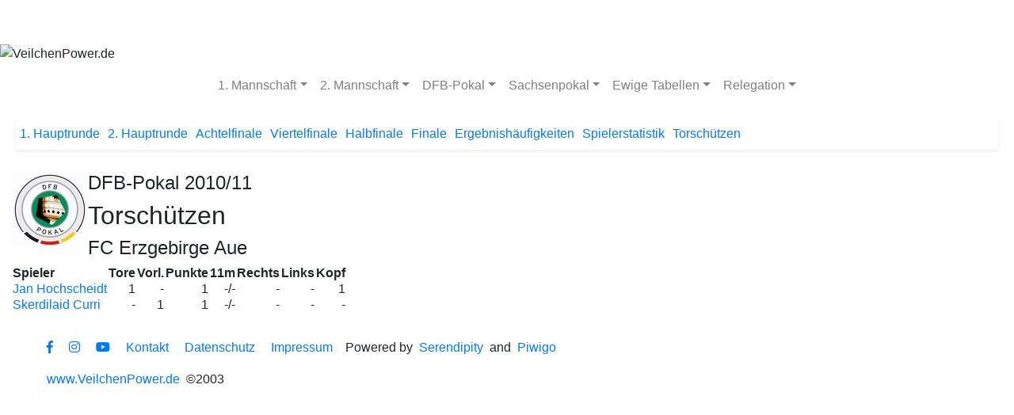

--- FILE ---
content_type: text/html; charset=UTF-8
request_url: https://www.veilchenpower.de/pokal/dfb-pokal_2010_11/team090019_Torschuetzen(FC_Erzgebirge_Aue).php
body_size: 3685
content:
<!DOCTYPE HTML PUBLIC "-//W3C//DTD HTML 4.01 Transitional//EN">
<html><head>
<meta http-equiv="Content-Type" content="text/html; charset=utf-8">
<meta name="generator" content="Professional League 2006">
<title>DFB-Pokal 2010/11 - Torsch&uuml;tzen</title>
<link rel="stylesheet" type="text/css" href="/styles/pl_neu.css">
<meta name="author" content="Daniel Arnold">
<meta name="publisher" content="Daniel Arnold">
<meta name="copyright" content="Daniel Arnold">
<meta name="description" content="VeilchenPower - Die Fanpage über den FC Erzgebirge Aue mit tausenden Fotos sowie zahlreiche Spielberichte und Statistiken">
<meta name="keywords" content="veilchenpower.de, FCE, Erzgebirge, BSG, Wismut, Aue, Lila-Weiß, Kumpelverein, Schacht">
<meta name="page-topic" content="Sport">
<meta name="audience" content="Fans">
<meta http-equiv="content-language" content="de">
<meta name="robots" content="index, follow">
<title>VeilchenPower - Die Fanpage zweier Schachtscheisser &uuml;ber den FC Erzgebirge Aue</title>
<meta name="google-site-verification" content="zsvgDHCl6qXYo7PhYQV-ZI4y9dW64jlrQ1jo6Qz-fmE" />
<link rel="shortcut icon" type="image/x-icon" href="/favicon.ico">
<meta name="viewport" content="width=500">
<meta name="mobile-web-app-capable" content="yes">
<meta name="apple-mobile-web-app-capable" content="yes">
<meta name="apple-mobile-web-app-status-bar-style" content="black-translucent">
<meta http-equiv="X-UA-Compatible" content="IE=edge">
<!-- Latest compiled and minified CSS -->
<link rel="stylesheet" href="https://maxcdn.bootstrapcdn.com/bootstrap/4.4.1/css/bootstrap.min.css" />
<!-- font-awesome CSS and JS-->
<link rel="stylesheet" href="https://cdnjs.cloudflare.com/ajax/libs/font-awesome/5.5.0/css/all.min.css" />
<!-- jQuery library -->
<script src="https://ajax.googleapis.com/ajax/libs/jquery/3.5.1/jquery.min.js"></script>
<!-- Popper JS -->
<script src="https://cdnjs.cloudflare.com/ajax/libs/popper.js/1.16.0/umd/popper.min.js"></script>
<!-- Latest compiled JavaScript -->
<script src="https://maxcdn.bootstrapcdn.com/bootstrap/4.4.1/js/bootstrap.min.js"></script>
<!-- custom css -->
<link rel="stylesheet" type="text/css" href="/styles/index_neu.css">
<!-- custom JS -->
<script src="https://www.veilchenpower.de/styles/js/veilchenpower.js"></script>
<!-- Global site tag (gtag.js) - Google Analytics -->
<script async src="https://www.googletagmanager.com/gtag/js?id=G-TKB2FY4KTV"></script>
<script>
  window.dataLayer = window.dataLayer || [];
  function gtag(){dataLayer.push(arguments);}
  gtag('js', new Date());

  gtag('config', 'G-TKB2FY4KTV');
</script>
</head>
<body id="team090019_Torschuetzen(FC_Erzgebirge_Aue)" class="content" bgcolor=#FFFFFF>
<div id="wrapper">
<nav class="navbar navbar-dark navbar-first navbar-expand-md">
  <button class="navbar-toggler" type="button" data-toggle="collapse" data-target="#navheader"> <span class="navbar-toggler-icon"></span> </button>
  <div class="collapse navbar-collapse text-left" id="navheader">
    <ul class="navbar-nav justify-content-center">
      <li class="nav-item px-3"> <a href="https://www.veilchenpower.de/news/index.php" title="Aktuelles" target="_self" class="nav-link">Aktuelles</a> </li>
      <li class="nav-item px-3"> <a href="https://www.veilchenpower.de/3.liga_2025_26/" title="Spielbetrieb" target="_self" class="nav-link">Spielbetrieb</a> </li>
      <li class="nav-item px-3"> <a href="https://www.veilchenpower.de/vereinsheim/" title="Vereinsheim" target="_self" class="nav-link">Vereinsheim</a> </li>
      <li class="nav-item px-3"> <a href="https://www.veilchenpower.de/spielstaette/" title="Spielstätte" target="_self" class="nav-link">Spielstätte</a> </li>
      <li class="nav-item px-3"> <a href="https://www.veilchenpower.de/bildergalerie/" title="Bildergalerie" target="_self" class="nav-link">Bildergalerie</a> </li>
    </ul>
  </div>
</nav>
<img class="img-fluid" src="/styles/design/logo_neu.png" alt="VeilchenPower.de"/> <nav class="navbar navbar-expand-lg bg-white navbar-light">
  <button type="button" class="navbar-toggler" data-toggle="collapse" data-target="#sub_saison" aria-controls="sub_saison" aria-expanded="false" aria-label="Toggle navigation"><span class="fas fa-bars"> </span> Menü </button>
  <div id="sub_saison" class="collapse navbar-collapse text-left">
    <ul class="navbar-nav mx-auto">
      <li id="Team1_DropdownMenu" class="nav-item dropdown"> <a class="nav-link dropdown-toggle" data-toggle="dropdown">1. Mannschaft</a>
        <div class="dropdown-menu dropdown-menu-right shadow custom" role="menu">
        <a class="dropdown-item" href="/3.liga_2025_26/">2025/26 (3. Liga)</a> 
        <a class="dropdown-item" href="/3.liga_2024_25/">2024/25 (3. Liga)</a> 
        <a class="dropdown-item" href="/3.liga_2023_24/">2023/24 (3. Liga)</a> 
        <a class="dropdown-item" href="/3.liga_2022_23/">2022/23 (3. Liga)</a> 
        <a class="dropdown-item" href="/2.bundesliga_2021_22/">2021/22 (2. BL)</a> 
        <a class="dropdown-item" href="/2.bundesliga_2020_21/">2020/21 (2. BL)</a> 
        <a class="dropdown-item" href="/2.bundesliga_2019_20/">2019/20 (2. BL)</a> 
        <a class="dropdown-item" href="/2.bundesliga_2018_19/">2018/19 (2. BL)</a>
         <a class="dropdown-item" href="/2.bundesliga_2017_18/">2017/18 (2. BL)</a> 
        <a class="dropdown-item" href="/2.bundesliga_2016_17/">2016/17 (2. BL)</a> 
        <a class="dropdown-item" href="/3.liga_2015_16/">2015/16 (3. Liga)</a> <a class="dropdown-item" href="/2.bundesliga_2014_15/">2014/15 (2. BL)</a> <a class="dropdown-item" href="/2.bundesliga_2013_14/">2013/14 (2. BL)</a> <a class="dropdown-item" href="/2.bundesliga_2012_13/">2012/13 (2. BL)</a> <a class="dropdown-item" href="/2.bundesliga_2011_12/">2011/12 (2. BL)</a> <a class="dropdown-item" href="/2.bundesliga_2010_11/">2010/11 (2. BL)</a> <a class="dropdown-item" href="/3.liga_2009_10/">2009/10 (3. Liga)</a> <a class="dropdown-item" href="/3.liga_2008_09/">2008/09 (3. Liga)</a> <a class="dropdown-item" href="/2.bundesliga_2007_08/">2007/08 (2. BL)</a> <a class="dropdown-item" href="/2.bundesliga_2006_07/">2006/07 (2. BL)</a> <a class="dropdown-item" href="/2.bundesliga_2005_06/">2005/06 (2. BL)</a> <a class="dropdown-item" href="/2.bundesliga_2004_05/">2004/05 (2. BL)</a> <a class="dropdown-item" href="/2.bundesliga_2003_04/">2003/04 (2. BL)</a> <a class="dropdown-item" href="/regionalliga_nord_2002_03/">2002/03 (RL-N)</a> <a class="dropdown-item" href="/regionalliga_nord_2001_02/">2001/02 (RL-N)</a> <a class="dropdown-item" href="/regionalliga_nord_2000_01/">2000/01 (RL-N)</a> <a class="dropdown-item" href="/regionalliga_nordost_1999_00/">1999/00 (RL-NO)</a> <a class="dropdown-item" href="/regionalliga_nordost_1998_99/">1998/99 (RL-NO)</a> <a class="dropdown-item" href="/regionalliga_nordost_1997_98/">1997/98 (RL-NO)</a> <a class="dropdown-item" href="/regionalliga_nordost_1996_97/">1996/97 (RL-NO)</a> <a class="dropdown-item" href="/regionalliga_nordost_1995_96/">1995/96 (RL-NO)</a> <a class="dropdown-item" href="/regionalliga_nordost_1994_95/">1994/95 (RL-NO)</a> <a class="dropdown-item disabled">1993/94 (OL-NOS)</a> <a class="dropdown-item disabled">1992/93 (OL-NOS)</a> <a class="dropdown-item disabled">1991/92 (OL-NOS)</a> <a class="dropdown-item disabled">1990/91 (DDR-L)</a> <a class="dropdown-item" href="/ddr-oberliga/1989_90/">1989/90 (DDR-OL)</a> <a class="dropdown-item" href="/ddr-oberliga/1988_89/">1988/89 (DDR-OL)</a> <a class="dropdown-item" href="/ddr-oberliga/1987_88/">1987/88 (DDR-OL)</a> <a class="dropdown-item disabled">1986/87 (DDR-OL)</a> <a class="dropdown-item disabled">1985/86 (DDR-OL)</a> <a class="dropdown-item disabled">1984/85 (DDR-OL)</a> <a class="dropdown-item disabled">1983/84 (DDR-OL)</a> <a class="dropdown-item disabled">1982/83 (DDR-OL)</a> </div>
      </li>
      <li id="Team2_DropdownMenu" class="nav-item dropdown"> <a class="nav-link dropdown-toggle" data-toggle="dropdown">2. Mannschaft</a>
        <div class="dropdown-menu dropdown-menu-right shadow custom" role="menu"> <a class="dropdown-item" href="/II.mannschaft/oberliga_nofv-sued_2014_15/">2014/15 (OL)</a> <a class="dropdown-item" href="/II.mannschaft/oberliga_nofv-sued_2013_14/">2013/14 (OL)</a> <a class="dropdown-item" href="/II.mannschaft/oberliga_nofv-sued_2012_13/">2012/13 (OL)</a> <a class="dropdown-item" href="/II.mannschaft/oberliga_nofv-sued_2011_12/">2011/12 (OL)</a> <a class="dropdown-item" href="/II.mannschaft/oberliga_nofv-sued_2010_11/">2010/11 (OL)</a> <a class="dropdown-item" href="/II.mannschaft/oberliga_nofv-sued_2009_10/">2009/10 (OL)</a> <a class="dropdown-item" href="/II.mannschaft/oberliga_nofv-sued_2008_09/">2008/09 (OL)</a> <a class="dropdown-item" href="/II.mannschaft/landesliga_2007_08/">2007/08 (LL)</a> <a class="dropdown-item" href="/II.mannschaft/landesliga_2006_07/">2006/07 (LL)</a> <a class="dropdown-item disabled">2005/06 (LL)</a> <a class="dropdown-item disabled">2004/05 (LL)</a> <a class="dropdown-item disabled">2003/04 (LL)</a> <a class="dropdown-item disabled">2002/03 (LL)</a> <a class="dropdown-item disabled">2001/02 (BL-Ch)</a> <a class="dropdown-item disabled">2000/01 (BL-Ch)</a> </div>
      </li>
      <li id="dfb-pokal_DropdownMenu" class="nav-item dropdown"> <a class="nav-link dropdown-toggle" data-toggle="dropdown">DFB-Pokal</a>
        <div class="dropdown-menu dropdown-menu-right shadow custom" role="menu"><a class="dropdown-item" href="/pokal/dfb-pokal_2025_26/">2025/26 (ohne Aue)</a> <a class="dropdown-item" href="/pokal/dfb-pokal_2024_25/">2024/25</a> <a class="dropdown-item" href="/pokal/dfb-pokal_2023_24/">2023/24 (ohne Aue)</a> <a class="dropdown-item" href="/pokal/dfb-pokal_2022_23/">2022/23</a> <a class="dropdown-item" href="/pokal/dfb-pokal_2021_22/">2021/22</a> <a class="dropdown-item" href="/pokal/dfb-pokal_2020_21/">2020/21</a> <a class="dropdown-item" href="/pokal/dfb-pokal_2019_20/">2019/20</a> <a class="dropdown-item" href="/pokal/dfb-pokal_2018_19/">2018/19</a> <a class="dropdown-item" href="/pokal/dfb-pokal_2017_18/">2017/18</a> <a class="dropdown-item" href="/pokal/dfb-pokal_2016_17/">2016/17</a> <a class="dropdown-item" href="/pokal/dfb-pokal_2015_16/">2015/16</a> <a class="dropdown-item" href="/pokal/dfb-pokal_2014_15/">2014/15</a> <a class="dropdown-item" href="/pokal/dfb-pokal_2013_14/">2013/14</a> <a class="dropdown-item" href="/pokal/dfb-pokal_2012_13/">2012/13</a> <a class="dropdown-item" href="/pokal/dfb-pokal_2011_12/">2011/12</a> <a class="dropdown-item" href="/pokal/dfb-pokal_2010_11/">2010/11</a> <a class="dropdown-item" href="/pokal/dfb-pokal_2009_10/">2009/10 (ohne Aue)</a> <a class="dropdown-item" href="/pokal/dfb-pokal_2008_09/">2008/09</a> <a class="dropdown-item" href="/pokal/dfb-pokal_2007_08/">2007/08</a> <a class="dropdown-item" href="/pokal/dfb-pokal_2006_07/">2006/07</a> <a class="dropdown-item" href="/pokal/dfb-pokal_2005_06/">2005/06</a> <a class="dropdown-item" href="/pokal/dfb-pokal_2004_05/">2004/05</a> <a class="dropdown-item" href="/pokal/dfb-pokal_2003_04/">2003/04</a> <a class="dropdown-item" href="/pokal/dfb-pokal_2002_03/">2002/03</a> <a class="dropdown-item" href="/pokal/dfb-pokal_2001_02/">2001/02</a> <a class="dropdown-item" href="/pokal/dfb-pokal_2000_01/">2000/01</a> <a class="dropdown-item" href="/pokal/dfb-pokal_1999_00/">1999/00 (ohne Aue)</a> <a class="dropdown-item" href="/pokal/dfb-pokal_1998_99/">1998/99 (ohne Aue)</a> <a class="dropdown-item" href="/pokal/dfb-pokal_1997_98/">1997/98 (ohne Aue)</a> <a class="dropdown-item" href="/pokal/dfb-pokal_1996_97/">1996/97 (ohne Aue)</a> <a class="dropdown-item" href="/pokal/dfb-pokal_1995_96/">1995/96 (ohne Aue)</a> <a class="dropdown-item" href="/pokal/dfb-pokal_1994_95/">1994/95 (ohne Aue)</a> <a class="dropdown-item" href="/pokal/dfb-pokal_1993_94/">1993/94 (ohne Aue)</a> <a class="dropdown-item" href="/pokal/dfb-pokal_1992_93/">1992/93 (ohne Aue)</a> <a class="dropdown-item" href="/pokal/dfb-pokal_1991_92/">1991/92</a> </div>
      </li>
      <li id="Sachsenpokal_DropdownMenu" class="nav-item dropdown"> <a class="nav-link dropdown-toggle" data-toggle="dropdown">Sachsenpokal</a>
        <div class="dropdown-menu dropdown-menu-right shadow custom" role="menu"><a class="dropdown-item" href="/pokal/sachsenpokal_2025_26/">2025/26</a><a class="dropdown-item" href="/pokal/sachsenpokal_2024_25/">2024/25</a><a class="dropdown-item" href="/pokal/sachsenpokal_2023_24/">2023/24</a> <a class="dropdown-item" href="/pokal/sachsenpokal_2022_23/">2022/23</a> <a class="dropdown-item" href="/pokal/sachsenpokal_2021_22/">2021/22 (ohne Aue)</a> <a class="dropdown-item" href="/pokal/sachsenpokal_2020_21/">2020/21 (ohne Aue)</a> <a class="dropdown-item" href="/pokal/sachsenpokal_2019_20/">2019/20 (ohne Aue)</a> <a class="dropdown-item" href="/pokal/sachsenpokal_2018_19/">2018/19 (ohne Aue)</a> <a class="dropdown-item" href="/pokal/sachsenpokal_2017_18/">2017/18 (ohne Aue)</a> <a class="dropdown-item" href="/pokal/sachsenpokal_2016_17/">2016/17 (ohne Aue)</a> <a class="dropdown-item" href="/pokal/sachsenpokal_2015_16/">2015/16</a> <a class="dropdown-item" href="/pokal/sachsenpokal_2014_15/">2014/15 (ohne Aue)</a> <a class="dropdown-item" href="/pokal/sachsenpokal_2013_14/">2013/14 (ohne Aue)</a> <a class="dropdown-item" href="/pokal/sachsenpokal_2012_13/">2012/13 (ohne Aue)</a> <a class="dropdown-item" href="/pokal/sachsenpokal_2011_12/">2011/12 (ohne Aue)</a> <a class="dropdown-item" href="/pokal/sachsenpokal_2010_11/">2010/11 (ohne Aue)</a> <a class="dropdown-item" href="/pokal/sachsenpokal_2009_10/">2009/10</a> <a class="dropdown-item" href="/pokal/sachsenpokal_2008_09/">2008/09</a> <a class="dropdown-item" href="/pokal/sachsenpokal_2007_08/">2007/08</a> <a class="dropdown-item" href="/pokal/sachsenpokal_2006_07/">2006/07</a> <a class="dropdown-item" href="/pokal/sachsenpokal_2005_06/">2005/06</a> <a class="dropdown-item" href="/pokal/sachsenpokal_2004_05/">2004/05</a> <a class="dropdown-item" href="/pokal/sachsenpokal_2003_04/">2003/04</a> <a class="dropdown-item" href="/pokal/sachsenpokal_2002_03/">2002/03</a> <a class="dropdown-item" href="/pokal/sachsenpokal_2001_02/">2001/02</a> <a class="dropdown-item" href="/pokal/sachsenpokal_2000_01/">2000/01</a> <a class="dropdown-item" href="/pokal/sachsenpokal_1999_00/">1999/00</a> <a class="dropdown-item" href="/pokal/sachsenpokal_1998_99/">1998/99</a> <a class="dropdown-item" href="/pokal/sachsenpokal_1997_98/">1997/98</a> <a class="dropdown-item" href="/pokal/sachsenpokal_1996_97/">1996/97</a> <a class="dropdown-item" href="/pokal/sachsenpokal_1995_96/">1995/96</a> <a class="dropdown-item" href="/pokal/sachsenpokal_1994_95/">1994/95</a> <a class="dropdown-item" href="/pokal/sachsenpokal_1993_94/">1993/94</a> <a class="dropdown-item" href="/pokal/sachsenpokal_1992_93/">1992/93</a> <a class="dropdown-item" href="/pokal/sachsenpokal_1991_92/">1991/92</a> <a class="dropdown-item" href="/pokal/sachsenpokal_1990_91/">1990/91</a> </div>
      </li>
      <li id="ewige_Tabellen_DropdownMenu" class="nav-item dropdown"> <a class="nav-link dropdown-toggle" data-toggle="dropdown">Ewige Tabellen</a>
        <div class="dropdown-menu dropdown-menu-right shadow custom" role="menu"> <a class="dropdown-item" href="/ewig_2_liga/">2. Bundesliga</a> <a class="dropdown-item" href="/ewig_3_liga/">3. Liga</a> <a class="dropdown-item disabled" href="/ewig_dfb-pokal/">DFB-Pokal</a> <a class="dropdown-item" href="/ewig_sachsen-pokal/">Sachsen-Pokal</a> </div>
      </li>
      <li id="Relegation_DropdownMenu" class="nav-item dropdown"> <a class="nav-link dropdown-toggle" data-toggle="dropdown">Relegation</a>
        <div class="dropdown-menu dropdown-menu-right shadow custom" role="menu"> <a class="dropdown-item" href="/relegation/2025/fixtures_Rahmenspielplan.php">3. Liga &#8212;&#8250; 2. BL &#8212;&#8250; 1. BL</a> </div>
      </li>
    </ul>
  </div>
</nav>
<div class="m-1" id="submenu">
  <nav class="navbar navbar-expand-xxl">
    <div class="col-12 px-0">
      <div class="navbar-collapse col-12 px-0 show" id="switch">
        <div class="tab-content border-0 shadow-sm">
          <div class="tab-pane fade show active" aria-labelledby="pokal-tab" id="pokal" role="tabpanel">
            <ul class="nav nav-tabs" style="border-bottom: 0;">
              <li class="nav-item"><a class="nav-link px-1 rounded-0" href="rresult001_Ergebnisse(1__Hauptrunde).php">1. Hauptrunde</a></li>
              <li class="nav-item"><a class="nav-link px-1 rounded-0" href="rresult002_Ergebnisse(2__Hauptrunde).php">2. Hauptrunde</a></li>
              <li class="nav-item"><a class="nav-link px-1 rounded-0" href="rresult003_Ergebnisse(Achtelfinale).php">Achtelfinale</a></li>
              <li class="nav-item"><a class="nav-link px-1 rounded-0" href="rresult004_Ergebnisse(Viertelfinale).php">Viertelfinale</a></li>
              <li class="nav-item"><a class="nav-link px-1 rounded-0" href="rresult005_Ergebnisse(Halbfinale).php">Halbfinale</a></li>
              <li class="nav-item"><a class="nav-link px-1 rounded-0" href="rresult006_Ergebnisse(Finale).php">Finale</a></li>
              <li class="nav-item"><a class="nav-link px-1 rounded-0" href="frequencies_Ergebnishaeufigkeiten.php">Ergebnish&auml;ufigkeiten</a></li>
              <li class="nav-item"><a class="nav-link px-1 rounded-0" href="team100019_Spielereinsaetze(FC_Erzgebirge_Aue).php">Spielerstatistik</a></li>
              <li class="nav-item"><a class="nav-link px-1 rounded-0" href="team090019_Torschuetzen(FC_Erzgebirge_Aue).php">Torschützen</a></li>
            </ul>
          </div>
        </div>
      </div>
    </div>
  </nav>
</div>
<div class="container-fluid py-3" id="spielbetrieb">
<table class="header" border=0 cellpadding=0 cellspacing=0><tr valign=top><td>
<img src="images/_dfb_pokal_96_96.jpg" width=96 height=96></td><td>
<h4>DFB-Pokal 2010/11</h4>
<h2>Torsch&uuml;tzen</h2>
<h4>FC Erzgebirge Aue</h4>
</td></tr></table>
<table class="native" cellspacing=0 border=0>
<tr class="headFoot" valign="top">
<th nowrap align=left>Spieler</th>
<th nowrap align=right>Tore</th>
<th nowrap align=right>Vorl.</th>
<th nowrap align=right>Punkte</th>
<th nowrap align=right>11m</th>
<th nowrap align=right>Rechts</th>
<th nowrap align=right>Links</th>
<th nowrap align=right>Kopf</th>
</tr>
<tr class="color1">
<td class="firstCol" id="firstRow" nowrap align=left><a href="player00009_Spieler-Detailstatistik(Jan_Hochscheidt).php">Jan Hochscheidt</a></td>
<td id="firstRow" nowrap align=right>1</td>
<td id="firstRow" nowrap align=right>-</td>
<td id="firstRow" nowrap align=right>1</td>
<td id="firstRow" nowrap align=right>-/-</td>
<td id="firstRow" nowrap align=right>-</td>
<td id="firstRow" nowrap align=right>-</td>
<td class="lastCol" id="firstRow" nowrap align=right>1</td>
</tr>
<tr class="color2">
<td class="firstCol" id="lastRow" nowrap align=left><a href="player00004_Spieler-Detailstatistik(Skerdilaid_Curri).php">Skerdilaid Curri</a></td>
<td id="lastRow" nowrap align=right>-</td>
<td id="lastRow" nowrap align=right>1</td>
<td id="lastRow" nowrap align=right>1</td>
<td id="lastRow" nowrap align=right>-/-</td>
<td id="lastRow" nowrap align=right>-</td>
<td id="lastRow" nowrap align=right>-</td>
<td class="lastCol" id="lastRow" nowrap align=right>-</td>
</tr>
</table>
</div>
<div class="container-fluid copyright pt-3"> 
  <ul class="copyright-text">
    <li class="list-inline-item"><a href="https://www.facebook.com/groups/210304475653700/" title="Facebook" rel="noopener" target="_blank" class="mx-1"><i class="fab fa-facebook-f"></i></a></li>
    <li class="list-inline-item"><a href="https://www.instagram.com/_daniel_arnold_/" title="Instagram" target="_blank" rel="noopener" class="mx-1"><i class="fab fa-instagram"></i></a></li>
    <li class="list-inline-item"><a href="https://www.youtube.com/channel/UClJsa2CLunNvDhglH9xIlqQ" title="Youtube" target="_blank" rel="noopener" class="mx-1"><i class="fab fa-youtube"></i></a></li>
    <li class="list-inline-item"><a href="https://www.veilchenpower.de/news/pages/kontakt.html" target="_self" class="mx-1">Kontakt</a></li>
    <li class="list-inline-item"><a href="https://www.veilchenpower.de/news/index.php?serendipity[subpage]=dsgvo_gdpr_privacy" target="_self" class="mx-1">Datenschutz</a></li>
    <li class="list-inline-item"><a href="https://www.veilchenpower.de/news/pages/impressum.html" target="_self" class="mx-1">Impressum</a></li>
    <li class="list-inline-item">Powered by <a class="mx-1" href="https://www.s9y.org" target="_blank" rel="noopener">Serendipity</a> and <a class="mx-1" href="https://de.piwigo.org" target="_blank" rel="noopener">Piwigo </a> </li>
  </ul>
  <ul class="copyright-text">
    <li class="list-inline-item"><a href="https://www.veilchenpower.de" target="_self" class="mx-1">www.VeilchenPower.de</a> &copy;2003</li>
  </ul>
</div>
</div></body></html>
